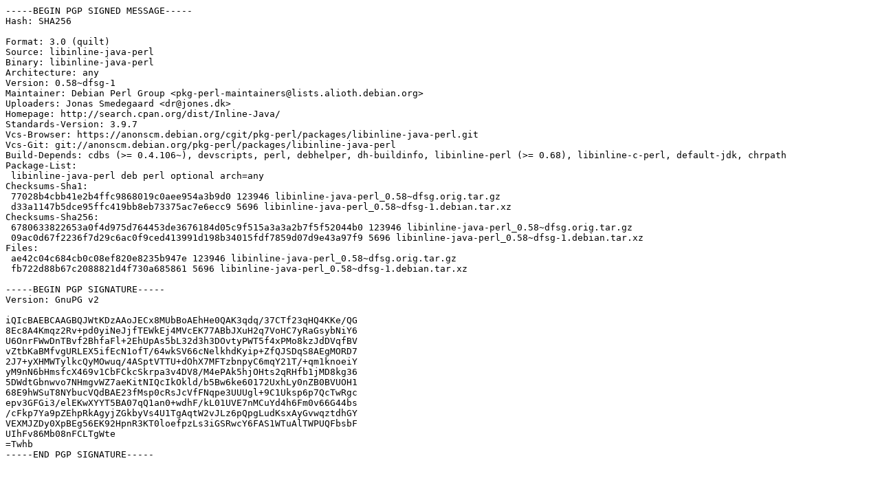

--- FILE ---
content_type: text/prs.lines.tag
request_url: http://us.archive.ubuntu.com/ubuntu/ubuntu/pool/universe/libi/libinline-java-perl/libinline-java-perl_0.58~dfsg-1.dsc
body_size: 2168
content:
-----BEGIN PGP SIGNED MESSAGE-----
Hash: SHA256

Format: 3.0 (quilt)
Source: libinline-java-perl
Binary: libinline-java-perl
Architecture: any
Version: 0.58~dfsg-1
Maintainer: Debian Perl Group <pkg-perl-maintainers@lists.alioth.debian.org>
Uploaders: Jonas Smedegaard <dr@jones.dk>
Homepage: http://search.cpan.org/dist/Inline-Java/
Standards-Version: 3.9.7
Vcs-Browser: https://anonscm.debian.org/cgit/pkg-perl/packages/libinline-java-perl.git
Vcs-Git: git://anonscm.debian.org/pkg-perl/packages/libinline-java-perl
Build-Depends: cdbs (>= 0.4.106~), devscripts, perl, debhelper, dh-buildinfo, libinline-perl (>= 0.68), libinline-c-perl, default-jdk, chrpath
Package-List:
 libinline-java-perl deb perl optional arch=any
Checksums-Sha1:
 77028b4cbb41e2b4ffc9868019c0aee954a3b9d0 123946 libinline-java-perl_0.58~dfsg.orig.tar.gz
 d33a1147b5dce95ffc419bb8eb73375ac7e6ecc9 5696 libinline-java-perl_0.58~dfsg-1.debian.tar.xz
Checksums-Sha256:
 6780633822653a0f4d975d764453de3676184d05c9f515a3a3a2b7f5f52044b0 123946 libinline-java-perl_0.58~dfsg.orig.tar.gz
 09ac0d67f2236f7d29c6ac0f9ced413991d198b34015fdf7859d07d9e43a97f9 5696 libinline-java-perl_0.58~dfsg-1.debian.tar.xz
Files:
 ae42c04c684cb0c08ef820e8235b947e 123946 libinline-java-perl_0.58~dfsg.orig.tar.gz
 fb722d88b67c2088821d4f730a685861 5696 libinline-java-perl_0.58~dfsg-1.debian.tar.xz

-----BEGIN PGP SIGNATURE-----
Version: GnuPG v2

iQIcBAEBCAAGBQJWtKDzAAoJECx8MUbBoAEhHe0QAK3qdq/37CTf23qHQ4KKe/QG
8Ec8A4Kmqz2Rv+pd0yiNeJjfTEWkEj4MVcEK77ABbJXuH2q7VoHC7yRaGsybNiY6
U6OnrFWwDnTBvf2BhfaFl+2EhUpAs5bL32d3h3DOvtyPWT5f4xPMo8kzJdDVqfBV
vZtbKaBMfvgURLEX5ifEcN1ofT/64wkSV66cNelkhdKyip+ZfQJSDqS8AEgMORD7
2J7+yXHMWTylkcQyMOwuq/4ASptVTTU+dOhX7MFTzbnpyC6mqY21T/+qm1knoeiY
yM9nN6bHmsfcX469v1CbFCkcSkrpa3v4DV8/M4ePAk5hjOHts2qRHfb1jMD8kg36
5DWdtGbnwvo7NHmgvWZ7aeKitNIQcIkOkld/b5Bw6ke60172UxhLy0nZB0BVUOH1
68E9hWSuT8NYbucVQdBAE23fMsp0cRsJcVfFNqpe3UUUgl+9C1Uksp6p7QcTwRgc
epv3GFGi3/elEKwXYYT5BA07qQ1an0+wdhF/kL01UVE7nMCuYd4h6Fm0v66G44bs
/cFkp7Ya9pZEhpRkAgyjZGkbyVs4U1TgAqtW2vJLz6pQpgLudKsxAyGvwqztdhGY
VEXMJZDy0XpBEg56EK92HpnR3KT0loefpzLs3iGSRwcY6FAS1WTuAlTWPUQFbsbF
UIhFv86Mb08nFCLTgWte
=Twhb
-----END PGP SIGNATURE-----
